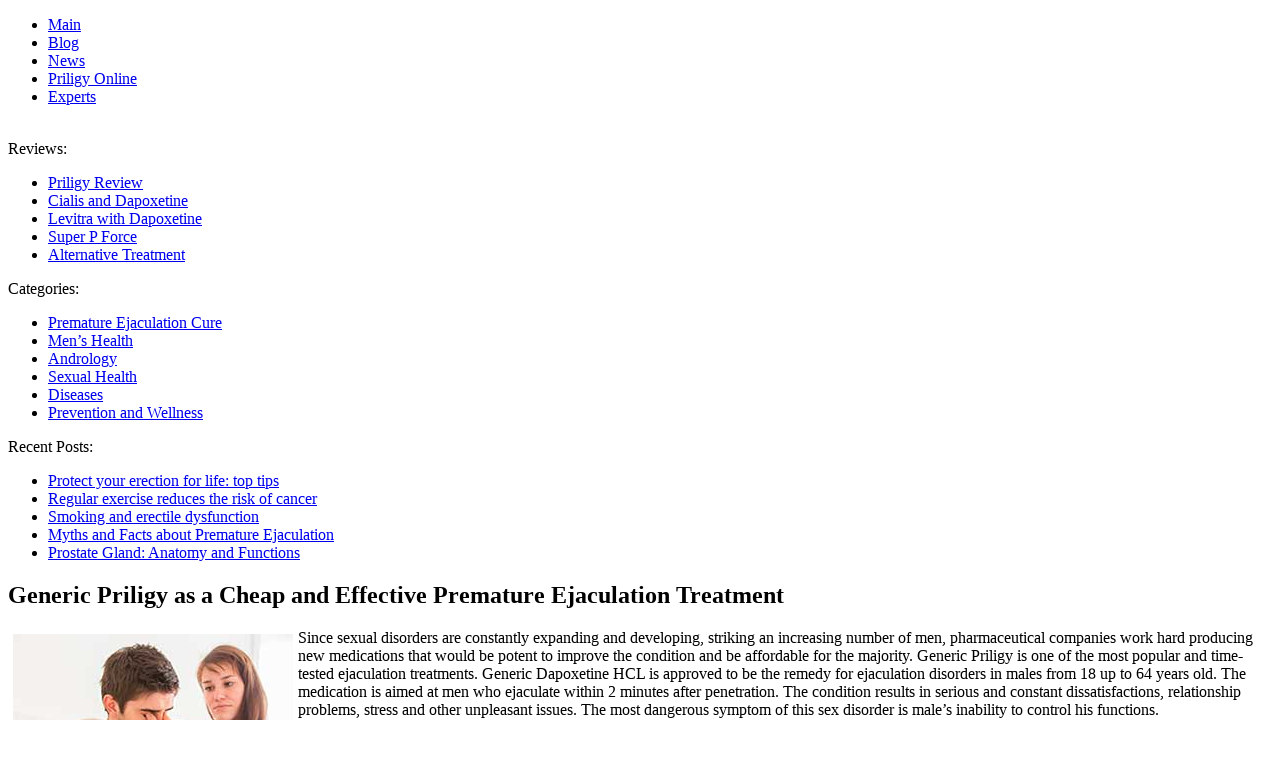

--- FILE ---
content_type: text/html; charset=UTF-8
request_url: http://www.priligyreview.net/generic-priligy-review.html
body_size: 8132
content:
<!DOCTYPE html>
<html dir="ltr" lang="en-US">
<head>
<meta charset="UTF-8" />


<meta name="viewport" content="initial-scale = 1.0, maximum-scale = 1.0, user-scalable = no, width = device-width">
<!--[if lt IE 9]><script src="http://html5shiv.googlecode.com/svn/trunk/html5.js"></script><![endif]-->

<link rel="stylesheet" href="http://www.priligyreview.net/wp-content/themes/priligydapox/style.css" media="screen" />
<link rel="pingback" href="http://www.priligyreview.net/xmlrpc.php" />

		<!-- All in One SEO 4.5.0 - aioseo.com -->
		<title>Generic Priligy 60mg Review</title>
		<meta name="description" content="Generic Priligy serves a dependable premature ejaculation treatment." />
		<meta name="robots" content="max-image-preview:large" />
		<link rel="canonical" href="http://www.priligyreview.net/generic-priligy-review.html" />
		<meta name="generator" content="All in One SEO (AIOSEO) 4.5.0" />
		<script type="application/ld+json" class="aioseo-schema">
			{"@context":"https:\/\/schema.org","@graph":[{"@type":"BreadcrumbList","@id":"http:\/\/www.priligyreview.net\/generic-priligy-review.html#breadcrumblist","itemListElement":[{"@type":"ListItem","@id":"http:\/\/www.priligyreview.net\/#listItem","position":1,"name":"Home","item":"http:\/\/www.priligyreview.net\/","nextItem":"http:\/\/www.priligyreview.net\/generic-priligy-review.html#listItem"},{"@type":"ListItem","@id":"http:\/\/www.priligyreview.net\/generic-priligy-review.html#listItem","position":2,"name":"Generic Priligy as a Cheap and Effective Premature Ejaculation Treatment","previousItem":"http:\/\/www.priligyreview.net\/#listItem"}]},{"@type":"Organization","@id":"http:\/\/www.priligyreview.net\/#organization","name":"Generic Priligy\u00ae (Dapoxetine 30\/60 mg) Review.","url":"http:\/\/www.priligyreview.net\/"},{"@type":"WebPage","@id":"http:\/\/www.priligyreview.net\/generic-priligy-review.html#webpage","url":"http:\/\/www.priligyreview.net\/generic-priligy-review.html","name":"Generic Priligy 60mg Review","description":"Generic Priligy serves a dependable premature ejaculation treatment.","inLanguage":"en-US","isPartOf":{"@id":"http:\/\/www.priligyreview.net\/#website"},"breadcrumb":{"@id":"http:\/\/www.priligyreview.net\/generic-priligy-review.html#breadcrumblist"},"datePublished":"2018-01-06T13:04:34+00:00","dateModified":"2018-02-20T19:22:07+00:00"},{"@type":"WebSite","@id":"http:\/\/www.priligyreview.net\/#website","url":"http:\/\/www.priligyreview.net\/","name":"Generic Priligy\u00ae (Dapoxetine 30\/60 mg) Review.","inLanguage":"en-US","publisher":{"@id":"http:\/\/www.priligyreview.net\/#organization"}}]}
		</script>
		<!-- All in One SEO -->

<link rel='dns-prefetch' href='//fonts.googleapis.com' />
<link rel="alternate" type="application/rss+xml" title="Generic Priligy® (Dapoxetine 30/60 mg) Review. &raquo; Feed" href="http://www.priligyreview.net/feed/" />
<link rel="alternate" type="application/rss+xml" title="Generic Priligy® (Dapoxetine 30/60 mg) Review. &raquo; Comments Feed" href="http://www.priligyreview.net/comments/feed/" />
<script type="text/javascript">
/* <![CDATA[ */
window._wpemojiSettings = {"baseUrl":"https:\/\/s.w.org\/images\/core\/emoji\/14.0.0\/72x72\/","ext":".png","svgUrl":"https:\/\/s.w.org\/images\/core\/emoji\/14.0.0\/svg\/","svgExt":".svg","source":{"concatemoji":"http:\/\/www.priligyreview.net\/wp-includes\/js\/wp-emoji-release.min.js?ver=6.4.7"}};
/*! This file is auto-generated */
!function(i,n){var o,s,e;function c(e){try{var t={supportTests:e,timestamp:(new Date).valueOf()};sessionStorage.setItem(o,JSON.stringify(t))}catch(e){}}function p(e,t,n){e.clearRect(0,0,e.canvas.width,e.canvas.height),e.fillText(t,0,0);var t=new Uint32Array(e.getImageData(0,0,e.canvas.width,e.canvas.height).data),r=(e.clearRect(0,0,e.canvas.width,e.canvas.height),e.fillText(n,0,0),new Uint32Array(e.getImageData(0,0,e.canvas.width,e.canvas.height).data));return t.every(function(e,t){return e===r[t]})}function u(e,t,n){switch(t){case"flag":return n(e,"\ud83c\udff3\ufe0f\u200d\u26a7\ufe0f","\ud83c\udff3\ufe0f\u200b\u26a7\ufe0f")?!1:!n(e,"\ud83c\uddfa\ud83c\uddf3","\ud83c\uddfa\u200b\ud83c\uddf3")&&!n(e,"\ud83c\udff4\udb40\udc67\udb40\udc62\udb40\udc65\udb40\udc6e\udb40\udc67\udb40\udc7f","\ud83c\udff4\u200b\udb40\udc67\u200b\udb40\udc62\u200b\udb40\udc65\u200b\udb40\udc6e\u200b\udb40\udc67\u200b\udb40\udc7f");case"emoji":return!n(e,"\ud83e\udef1\ud83c\udffb\u200d\ud83e\udef2\ud83c\udfff","\ud83e\udef1\ud83c\udffb\u200b\ud83e\udef2\ud83c\udfff")}return!1}function f(e,t,n){var r="undefined"!=typeof WorkerGlobalScope&&self instanceof WorkerGlobalScope?new OffscreenCanvas(300,150):i.createElement("canvas"),a=r.getContext("2d",{willReadFrequently:!0}),o=(a.textBaseline="top",a.font="600 32px Arial",{});return e.forEach(function(e){o[e]=t(a,e,n)}),o}function t(e){var t=i.createElement("script");t.src=e,t.defer=!0,i.head.appendChild(t)}"undefined"!=typeof Promise&&(o="wpEmojiSettingsSupports",s=["flag","emoji"],n.supports={everything:!0,everythingExceptFlag:!0},e=new Promise(function(e){i.addEventListener("DOMContentLoaded",e,{once:!0})}),new Promise(function(t){var n=function(){try{var e=JSON.parse(sessionStorage.getItem(o));if("object"==typeof e&&"number"==typeof e.timestamp&&(new Date).valueOf()<e.timestamp+604800&&"object"==typeof e.supportTests)return e.supportTests}catch(e){}return null}();if(!n){if("undefined"!=typeof Worker&&"undefined"!=typeof OffscreenCanvas&&"undefined"!=typeof URL&&URL.createObjectURL&&"undefined"!=typeof Blob)try{var e="postMessage("+f.toString()+"("+[JSON.stringify(s),u.toString(),p.toString()].join(",")+"));",r=new Blob([e],{type:"text/javascript"}),a=new Worker(URL.createObjectURL(r),{name:"wpTestEmojiSupports"});return void(a.onmessage=function(e){c(n=e.data),a.terminate(),t(n)})}catch(e){}c(n=f(s,u,p))}t(n)}).then(function(e){for(var t in e)n.supports[t]=e[t],n.supports.everything=n.supports.everything&&n.supports[t],"flag"!==t&&(n.supports.everythingExceptFlag=n.supports.everythingExceptFlag&&n.supports[t]);n.supports.everythingExceptFlag=n.supports.everythingExceptFlag&&!n.supports.flag,n.DOMReady=!1,n.readyCallback=function(){n.DOMReady=!0}}).then(function(){return e}).then(function(){var e;n.supports.everything||(n.readyCallback(),(e=n.source||{}).concatemoji?t(e.concatemoji):e.wpemoji&&e.twemoji&&(t(e.twemoji),t(e.wpemoji)))}))}((window,document),window._wpemojiSettings);
/* ]]> */
</script>
<style id='wp-emoji-styles-inline-css' type='text/css'>

	img.wp-smiley, img.emoji {
		display: inline !important;
		border: none !important;
		box-shadow: none !important;
		height: 1em !important;
		width: 1em !important;
		margin: 0 0.07em !important;
		vertical-align: -0.1em !important;
		background: none !important;
		padding: 0 !important;
	}
</style>
<link rel='stylesheet' id='wp-block-library-css' href='http://www.priligyreview.net/wp-includes/css/dist/block-library/style.min.css?ver=6.4.7' type='text/css' media='all' />
<style id='classic-theme-styles-inline-css' type='text/css'>
/*! This file is auto-generated */
.wp-block-button__link{color:#fff;background-color:#32373c;border-radius:9999px;box-shadow:none;text-decoration:none;padding:calc(.667em + 2px) calc(1.333em + 2px);font-size:1.125em}.wp-block-file__button{background:#32373c;color:#fff;text-decoration:none}
</style>
<style id='global-styles-inline-css' type='text/css'>
body{--wp--preset--color--black: #000000;--wp--preset--color--cyan-bluish-gray: #abb8c3;--wp--preset--color--white: #ffffff;--wp--preset--color--pale-pink: #f78da7;--wp--preset--color--vivid-red: #cf2e2e;--wp--preset--color--luminous-vivid-orange: #ff6900;--wp--preset--color--luminous-vivid-amber: #fcb900;--wp--preset--color--light-green-cyan: #7bdcb5;--wp--preset--color--vivid-green-cyan: #00d084;--wp--preset--color--pale-cyan-blue: #8ed1fc;--wp--preset--color--vivid-cyan-blue: #0693e3;--wp--preset--color--vivid-purple: #9b51e0;--wp--preset--gradient--vivid-cyan-blue-to-vivid-purple: linear-gradient(135deg,rgba(6,147,227,1) 0%,rgb(155,81,224) 100%);--wp--preset--gradient--light-green-cyan-to-vivid-green-cyan: linear-gradient(135deg,rgb(122,220,180) 0%,rgb(0,208,130) 100%);--wp--preset--gradient--luminous-vivid-amber-to-luminous-vivid-orange: linear-gradient(135deg,rgba(252,185,0,1) 0%,rgba(255,105,0,1) 100%);--wp--preset--gradient--luminous-vivid-orange-to-vivid-red: linear-gradient(135deg,rgba(255,105,0,1) 0%,rgb(207,46,46) 100%);--wp--preset--gradient--very-light-gray-to-cyan-bluish-gray: linear-gradient(135deg,rgb(238,238,238) 0%,rgb(169,184,195) 100%);--wp--preset--gradient--cool-to-warm-spectrum: linear-gradient(135deg,rgb(74,234,220) 0%,rgb(151,120,209) 20%,rgb(207,42,186) 40%,rgb(238,44,130) 60%,rgb(251,105,98) 80%,rgb(254,248,76) 100%);--wp--preset--gradient--blush-light-purple: linear-gradient(135deg,rgb(255,206,236) 0%,rgb(152,150,240) 100%);--wp--preset--gradient--blush-bordeaux: linear-gradient(135deg,rgb(254,205,165) 0%,rgb(254,45,45) 50%,rgb(107,0,62) 100%);--wp--preset--gradient--luminous-dusk: linear-gradient(135deg,rgb(255,203,112) 0%,rgb(199,81,192) 50%,rgb(65,88,208) 100%);--wp--preset--gradient--pale-ocean: linear-gradient(135deg,rgb(255,245,203) 0%,rgb(182,227,212) 50%,rgb(51,167,181) 100%);--wp--preset--gradient--electric-grass: linear-gradient(135deg,rgb(202,248,128) 0%,rgb(113,206,126) 100%);--wp--preset--gradient--midnight: linear-gradient(135deg,rgb(2,3,129) 0%,rgb(40,116,252) 100%);--wp--preset--font-size--small: 13px;--wp--preset--font-size--medium: 20px;--wp--preset--font-size--large: 36px;--wp--preset--font-size--x-large: 42px;--wp--preset--spacing--20: 0.44rem;--wp--preset--spacing--30: 0.67rem;--wp--preset--spacing--40: 1rem;--wp--preset--spacing--50: 1.5rem;--wp--preset--spacing--60: 2.25rem;--wp--preset--spacing--70: 3.38rem;--wp--preset--spacing--80: 5.06rem;--wp--preset--shadow--natural: 6px 6px 9px rgba(0, 0, 0, 0.2);--wp--preset--shadow--deep: 12px 12px 50px rgba(0, 0, 0, 0.4);--wp--preset--shadow--sharp: 6px 6px 0px rgba(0, 0, 0, 0.2);--wp--preset--shadow--outlined: 6px 6px 0px -3px rgba(255, 255, 255, 1), 6px 6px rgba(0, 0, 0, 1);--wp--preset--shadow--crisp: 6px 6px 0px rgba(0, 0, 0, 1);}:where(.is-layout-flex){gap: 0.5em;}:where(.is-layout-grid){gap: 0.5em;}body .is-layout-flow > .alignleft{float: left;margin-inline-start: 0;margin-inline-end: 2em;}body .is-layout-flow > .alignright{float: right;margin-inline-start: 2em;margin-inline-end: 0;}body .is-layout-flow > .aligncenter{margin-left: auto !important;margin-right: auto !important;}body .is-layout-constrained > .alignleft{float: left;margin-inline-start: 0;margin-inline-end: 2em;}body .is-layout-constrained > .alignright{float: right;margin-inline-start: 2em;margin-inline-end: 0;}body .is-layout-constrained > .aligncenter{margin-left: auto !important;margin-right: auto !important;}body .is-layout-constrained > :where(:not(.alignleft):not(.alignright):not(.alignfull)){max-width: var(--wp--style--global--content-size);margin-left: auto !important;margin-right: auto !important;}body .is-layout-constrained > .alignwide{max-width: var(--wp--style--global--wide-size);}body .is-layout-flex{display: flex;}body .is-layout-flex{flex-wrap: wrap;align-items: center;}body .is-layout-flex > *{margin: 0;}body .is-layout-grid{display: grid;}body .is-layout-grid > *{margin: 0;}:where(.wp-block-columns.is-layout-flex){gap: 2em;}:where(.wp-block-columns.is-layout-grid){gap: 2em;}:where(.wp-block-post-template.is-layout-flex){gap: 1.25em;}:where(.wp-block-post-template.is-layout-grid){gap: 1.25em;}.has-black-color{color: var(--wp--preset--color--black) !important;}.has-cyan-bluish-gray-color{color: var(--wp--preset--color--cyan-bluish-gray) !important;}.has-white-color{color: var(--wp--preset--color--white) !important;}.has-pale-pink-color{color: var(--wp--preset--color--pale-pink) !important;}.has-vivid-red-color{color: var(--wp--preset--color--vivid-red) !important;}.has-luminous-vivid-orange-color{color: var(--wp--preset--color--luminous-vivid-orange) !important;}.has-luminous-vivid-amber-color{color: var(--wp--preset--color--luminous-vivid-amber) !important;}.has-light-green-cyan-color{color: var(--wp--preset--color--light-green-cyan) !important;}.has-vivid-green-cyan-color{color: var(--wp--preset--color--vivid-green-cyan) !important;}.has-pale-cyan-blue-color{color: var(--wp--preset--color--pale-cyan-blue) !important;}.has-vivid-cyan-blue-color{color: var(--wp--preset--color--vivid-cyan-blue) !important;}.has-vivid-purple-color{color: var(--wp--preset--color--vivid-purple) !important;}.has-black-background-color{background-color: var(--wp--preset--color--black) !important;}.has-cyan-bluish-gray-background-color{background-color: var(--wp--preset--color--cyan-bluish-gray) !important;}.has-white-background-color{background-color: var(--wp--preset--color--white) !important;}.has-pale-pink-background-color{background-color: var(--wp--preset--color--pale-pink) !important;}.has-vivid-red-background-color{background-color: var(--wp--preset--color--vivid-red) !important;}.has-luminous-vivid-orange-background-color{background-color: var(--wp--preset--color--luminous-vivid-orange) !important;}.has-luminous-vivid-amber-background-color{background-color: var(--wp--preset--color--luminous-vivid-amber) !important;}.has-light-green-cyan-background-color{background-color: var(--wp--preset--color--light-green-cyan) !important;}.has-vivid-green-cyan-background-color{background-color: var(--wp--preset--color--vivid-green-cyan) !important;}.has-pale-cyan-blue-background-color{background-color: var(--wp--preset--color--pale-cyan-blue) !important;}.has-vivid-cyan-blue-background-color{background-color: var(--wp--preset--color--vivid-cyan-blue) !important;}.has-vivid-purple-background-color{background-color: var(--wp--preset--color--vivid-purple) !important;}.has-black-border-color{border-color: var(--wp--preset--color--black) !important;}.has-cyan-bluish-gray-border-color{border-color: var(--wp--preset--color--cyan-bluish-gray) !important;}.has-white-border-color{border-color: var(--wp--preset--color--white) !important;}.has-pale-pink-border-color{border-color: var(--wp--preset--color--pale-pink) !important;}.has-vivid-red-border-color{border-color: var(--wp--preset--color--vivid-red) !important;}.has-luminous-vivid-orange-border-color{border-color: var(--wp--preset--color--luminous-vivid-orange) !important;}.has-luminous-vivid-amber-border-color{border-color: var(--wp--preset--color--luminous-vivid-amber) !important;}.has-light-green-cyan-border-color{border-color: var(--wp--preset--color--light-green-cyan) !important;}.has-vivid-green-cyan-border-color{border-color: var(--wp--preset--color--vivid-green-cyan) !important;}.has-pale-cyan-blue-border-color{border-color: var(--wp--preset--color--pale-cyan-blue) !important;}.has-vivid-cyan-blue-border-color{border-color: var(--wp--preset--color--vivid-cyan-blue) !important;}.has-vivid-purple-border-color{border-color: var(--wp--preset--color--vivid-purple) !important;}.has-vivid-cyan-blue-to-vivid-purple-gradient-background{background: var(--wp--preset--gradient--vivid-cyan-blue-to-vivid-purple) !important;}.has-light-green-cyan-to-vivid-green-cyan-gradient-background{background: var(--wp--preset--gradient--light-green-cyan-to-vivid-green-cyan) !important;}.has-luminous-vivid-amber-to-luminous-vivid-orange-gradient-background{background: var(--wp--preset--gradient--luminous-vivid-amber-to-luminous-vivid-orange) !important;}.has-luminous-vivid-orange-to-vivid-red-gradient-background{background: var(--wp--preset--gradient--luminous-vivid-orange-to-vivid-red) !important;}.has-very-light-gray-to-cyan-bluish-gray-gradient-background{background: var(--wp--preset--gradient--very-light-gray-to-cyan-bluish-gray) !important;}.has-cool-to-warm-spectrum-gradient-background{background: var(--wp--preset--gradient--cool-to-warm-spectrum) !important;}.has-blush-light-purple-gradient-background{background: var(--wp--preset--gradient--blush-light-purple) !important;}.has-blush-bordeaux-gradient-background{background: var(--wp--preset--gradient--blush-bordeaux) !important;}.has-luminous-dusk-gradient-background{background: var(--wp--preset--gradient--luminous-dusk) !important;}.has-pale-ocean-gradient-background{background: var(--wp--preset--gradient--pale-ocean) !important;}.has-electric-grass-gradient-background{background: var(--wp--preset--gradient--electric-grass) !important;}.has-midnight-gradient-background{background: var(--wp--preset--gradient--midnight) !important;}.has-small-font-size{font-size: var(--wp--preset--font-size--small) !important;}.has-medium-font-size{font-size: var(--wp--preset--font-size--medium) !important;}.has-large-font-size{font-size: var(--wp--preset--font-size--large) !important;}.has-x-large-font-size{font-size: var(--wp--preset--font-size--x-large) !important;}
.wp-block-navigation a:where(:not(.wp-element-button)){color: inherit;}
:where(.wp-block-post-template.is-layout-flex){gap: 1.25em;}:where(.wp-block-post-template.is-layout-grid){gap: 1.25em;}
:where(.wp-block-columns.is-layout-flex){gap: 2em;}:where(.wp-block-columns.is-layout-grid){gap: 2em;}
.wp-block-pullquote{font-size: 1.5em;line-height: 1.6;}
</style>
<!--[if lte IE 7]>
<link rel='stylesheet' id='style.ie7.css-css' href='http://www.priligyreview.net/wp-content/themes/priligydapox/style.ie7.css?ver=6.4.7' type='text/css' media='screen' />
<![endif]-->
<link rel='stylesheet' id='style.responsive.css-css' href='http://www.priligyreview.net/wp-content/themes/priligydapox/style.responsive.css?ver=6.4.7' type='text/css' media='all' />
<link rel='stylesheet' id='css-css' href="https://fonts.googleapis.com/css?family=Ubuntu&#038;subset=latin&#038;ver=6.4.7" type='text/css' media='all' />
<script type="text/javascript" src="http://www.priligyreview.net/wp-content/themes/priligydapox/jquery.js?ver=6.4.7" id="jquery-js"></script>
<script type="text/javascript" src="http://www.priligyreview.net/wp-content/themes/priligydapox/script.js?ver=6.4.7" id="script.js-js"></script>
<script type="text/javascript" src="http://www.priligyreview.net/wp-content/themes/priligydapox/script.responsive.js?ver=6.4.7" id="script.responsive.js-js"></script>
<link rel="https://api.w.org/" href="http://www.priligyreview.net/wp-json/" /><link rel="alternate" type="application/json" href="http://www.priligyreview.net/wp-json/wp/v2/pages/14" /><link rel="EditURI" type="application/rsd+xml" title="RSD" href="http://www.priligyreview.net/xmlrpc.php?rsd" />
<link rel='shortlink' href='http://www.priligyreview.net/?p=14' />
<link rel="alternate" type="application/json+oembed" href="http://www.priligyreview.net/wp-json/oembed/1.0/embed?url=http%3A%2F%2Fwww.priligyreview.net%2Fgeneric-priligy-review.html" />
<link rel="alternate" type="text/xml+oembed" href="http://www.priligyreview.net/wp-json/oembed/1.0/embed?url=http%3A%2F%2Fwww.priligyreview.net%2Fgeneric-priligy-review.html&#038;format=xml" />
<link rel="shortcut icon" href="http://www.priligyreview.net/wp-content/themes/priligydapox/favicon.ico" /></head>
<body class="page-template-default page page-id-14">

<div id="dapx-main">

<header class="clearfix dapx-header">


    <div class="dapx-shapes">


            </div>

                
                    
</header>

<nav class="dapx-nav clearfix">
    
<ul class="dapx-hmenu menu-3">
	<li class="menu-item-56"><a title="Main" href="http://www.priligyreview.net">Main</a>
	</li>
	<li class="menu-item-65"><a title="Blog" href="http://www.priligyreview.net/blog/">Blog</a>
	</li>
	<li class="menu-item-79"><a title="News" href="http://www.priligyreview.net/news/">News</a>
	</li>
	<li class="menu-item-101 rght"><a title="Priligy Online" href="http://www.priligyreview.net/priligy-online.html">Priligy Online</a>
	</li>
	<li class="menu-item-114"><a title="Experts" href="http://www.priligyreview.net/experts">Experts</a>
	</li>
</ul>
 

<div class="dapx-soc">
<a href="https://www.facebook.com/Premature-Ejaculation-332452637245214/" target="_blank"><img src="http://www.priligyreview.net/wp-content/themes/priligydapox/images/facebook.png" alt=""></a>
<a href="https://twitter.com/Sienna223?lang=en" target="_blank"><img src="http://www.priligyreview.net/wp-content/themes/priligydapox/images/twitter.png" alt=""></a>
<img src="http://www.priligyreview.net/wp-content/themes/priligydapox/images/youtube.png" alt="">
<img href="https://plus.google.com/112000153204725919992" src="http://www.priligyreview.net/wp-content/themes/priligydapox/images/google.png" alt="">
<a href="https://www.instagram.com/siennaattwood4881/" target="_blank"><img src="http://www.priligyreview.net/wp-content/themes/priligydapox/images/insta.png" alt=""></a>
</div>
</nav>
<div class="dapx-sheet clearfix">
            <div class="dapx-layout-wrapper clearfix">
                <div class="dapx-content-layout">
                    <div class="dapx-content-layout-row">
                        
<div class="dapx-layout-cell dapx-sidebar1 clearfix">

<div  id="nav_menu-4" class="dapx-block widget widget_nav_menu  clearfix">
        <div class="dapx-blockheader">
            <div class="t">Reviews:</div>
        </div><div class="dapx-blockcontent"><div class="menu-menu-3-container"><ul id="menu-menu-3" class="menu"><li id="menu-item-96" class="menu-item menu-item-type-custom menu-item-object-custom current-menu-item menu-item-96"><a href="http://www.priligyreview.net/generic-priligy-review.html" aria-current="page">Priligy Review</a></li>
<li id="menu-item-98" class="menu-item menu-item-type-custom menu-item-object-custom menu-item-98"><a href="http://www.priligyreview.net/cialis-and-dapoxetine-review.html">Cialis and Dapoxetine</a></li>
<li id="menu-item-99" class="menu-item menu-item-type-custom menu-item-object-custom menu-item-99"><a href="http://www.priligyreview.net/levitra-with-dapoxetine-review.html">Levitra with Dapoxetine</a></li>
<li id="menu-item-100" class="menu-item menu-item-type-custom menu-item-object-custom menu-item-100"><a href="http://www.priligyreview.net/super-p-force.html">Super P Force</a></li>
<li id="menu-item-102" class="menu-item menu-item-type-custom menu-item-object-custom menu-item-102"><a href="http://www.priligyreview.net/alternative-treatment.html">Alternative Treatment</a></li>
</ul></div></div>
</div><div  id="nav_menu-3" class="dapx-block widget widget_nav_menu  clearfix">
        <div class="dapx-blockheader">
            <div class="t">Categories:</div>
        </div><div class="dapx-blockcontent"><div class="menu-categories-container"><ul id="menu-categories" class="menu"><li id="menu-item-70" class="menu-item menu-item-type-taxonomy menu-item-object-category menu-item-70"><a href="http://www.priligyreview.net/premature-ejaculation-cure/">Premature Ejaculation Cure</a></li>
<li id="menu-item-104" class="menu-item menu-item-type-taxonomy menu-item-object-category menu-item-104"><a href="http://www.priligyreview.net/mens-health/">Men&#8217;s Health</a></li>
<li id="menu-item-120" class="menu-item menu-item-type-taxonomy menu-item-object-category menu-item-120"><a href="http://www.priligyreview.net/andrology/">Andrology</a></li>
<li id="menu-item-141" class="menu-item menu-item-type-taxonomy menu-item-object-category menu-item-141"><a href="http://www.priligyreview.net/sexual-health/">Sexual Health</a></li>
<li id="menu-item-153" class="menu-item menu-item-type-taxonomy menu-item-object-category menu-item-153"><a href="http://www.priligyreview.net/diseases/">Diseases</a></li>
<li id="menu-item-192" class="menu-item menu-item-type-taxonomy menu-item-object-category menu-item-192"><a href="http://www.priligyreview.net/prevention-and-wellness/">Prevention and Wellness</a></li>
</ul></div></div>
</div><div  id="recent-posts-2" class="dapx-block widget widget_recent_entries  clearfix">
        <div class="dapx-blockheader">
            <div class="t">Recent Posts:</div>
        </div><div class="dapx-blockcontent">
		
		
		<ul>
											<li>
					<a href="http://www.priligyreview.net/news/protect-your-erection-for-life.html">Protect your erection for life: top tips</a>
									</li>
											<li>
					<a href="http://www.priligyreview.net/blog/regular-exercise-reduces-the-risk-of-cancer.html">Regular exercise reduces the risk of cancer</a>
									</li>
											<li>
					<a href="http://www.priligyreview.net/experts/smoking-and-erectile-dysfunction.html">Smoking and erectile dysfunction</a>
									</li>
											<li>
					<a href="http://www.priligyreview.net/news/myths-and-facts-about-premature-ejaculation.html">Myths and Facts about Premature Ejaculation</a>
									</li>
											<li>
					<a href="http://www.priligyreview.net/blog/prostate-gland-anatomy-and-functions.html">Prostate Gland: Anatomy and Functions</a>
									</li>
					</ul>

		</div>
</div>



                        </div>                        <div class="dapx-layout-cell dapx-content clearfix">
							<article id="post-14"  class="dapx-post dapx-article  post-14 page type-page status-publish hentry">
                                <h1 class="dapx-postheader">Generic Priligy as a Cheap and Effective Premature Ejaculation Treatment</h1>                                                                <div class="dapx-postcontent clearfix"><p><img decoding="async" style="margin: 5px; float: left;" src="/priligy/effective-PE-treatment.jpg" alt="generic dapoxetine hcl" /></p>
<p>Since sexual disorders are constantly expanding and developing, striking an increasing number of men, pharmaceutical companies work hard producing new medications that would be potent to improve the condition and be affordable for the majority. Generic Priligy is one of the most popular and time-tested ejaculation treatments. Generic Dapoxetine HCL is approved to be the remedy for ejaculation disorders in males from 18 up to 64 years old. The medication is aimed at men who ejaculate within 2 minutes after penetration. The condition results in serious and constant dissatisfactions, relationship problems, stress and other unpleasant issues. The most dangerous symptom of this sex disorder is male&#8217;s inability to control his functions.</p>
<p>Generic Priligy is the best solution for patients with similar symptoms, since its short-acting use is highly effective and helps to experience prolonged erection and timely ejaculation. Basically, the drug does not cause erection or ejaculation, but it returns an ability to control the main sex functions to a man. Being an effective selective serotonin reuptake inhibitor and active ingredient of the treatment, Dapoxetine provides durable action and impressive effect.</p>
<h2>Proper Generic Priligy Use – Key to Successful Treatment</h2>
<p><img decoding="async" style="margin: 5px; float: left;" src="/priligy/generic-dapoxetine.jpg" alt="dapoxetine brands in india" /></p>
<p>Despite Dapoxetine brands in India differ greatly and you will find numerous names, safety recommendations always remain the same. Before Priligy treatment course one should talk to a healthcare provider and get a properly adjusted dose and similar safety recommendations. Then follow the prescription for a safe medication course and impressive results. Avoid its overuse, since it can trigger numerous dangerous and unpleasant effects. Despite generic Priligy dose depends on multiple personal health peculiarities, an average starting Dapoxetine dose is 30 mg for men from 18 to 64 years old. The drug should be administered when-needed, between 1 to 3 hours before the desirable sexual intercourse. If the medication produces no positive changes, you can increase the dose up to 60 mg; though keep in mind possible complications from generic Priligy overuse. Take the drug with a glass of water with or without food. Never use more than 1 pill a day.</p>
<h2>Dapoxetine Contraindications, Precautions and Side Effects</h2>
<p>A powerful composition of the treatment promotes desired changes, eliminating the symptoms of premature ejaculation and giving strength and endurance for successful sex. However, to achieve the effects and avoid problems one should follow the safety concerns first. Generic Priligy Cipla should not be used by patients, sensitive to Dapoxetine or other ingredients of the remedy. Certain other health conditions are contraindicated for Priligy use, especially:</p>
<ul>
<li>Cardiac disorders;</li>
<li>Valvular disorders;</li>
<li>Kidney or liver problems;</li>
<li>Angina;</li>
<li>Diabetes;</li>
<li>Uncontrolled blood pressure and others.</li>
</ul>
<p>You&#8217;d better start with the minimal generic Priligy dose to prevent possible adverse reactions and other abnormalities. Seek emergency medical assistance if you have still noticed any complications after the drug administration. The most common side effects include:</p>
<p><img decoding="async" style="margin: 5px; float: right;" src="/priligy/side-effects.jpg" alt="priligy cipla" /></p>
<ul>
<li>Allergic reactions;</li>
<li>Vision disorders;</li>
<li>Vomiting, diarrhea, stomach problems;</li>
<li>Dizziness, drowsiness;</li>
<li>Increased blood pressure;</li>
<li>Decreased libido and others.</li>
</ul>
</div>
</article>
	
			

                        </div>
                    </div>
                </div>
            </div>
    </div>
<footer class="dapx-footer clearfix">  <div class="dapx-footer-inner"><p>@ 2015-2017 , PriligyReview.net</p>
  </div>
</footer>

</div>



<div id="wp-footer">
	<script type="text/javascript" src="http://www.priligyreview.net/wp-includes/js/comment-reply.min.js?ver=6.4.7" id="comment-reply-js" async="async" data-wp-strategy="async"></script>
	<!-- 45 queries. 0.811 seconds. -->
</div>
<script defer src="https://static.cloudflareinsights.com/beacon.min.js/vcd15cbe7772f49c399c6a5babf22c1241717689176015" integrity="sha512-ZpsOmlRQV6y907TI0dKBHq9Md29nnaEIPlkf84rnaERnq6zvWvPUqr2ft8M1aS28oN72PdrCzSjY4U6VaAw1EQ==" data-cf-beacon='{"version":"2024.11.0","token":"28d9bdbd78694f2e9cb676a7aa47a42c","r":1,"server_timing":{"name":{"cfCacheStatus":true,"cfEdge":true,"cfExtPri":true,"cfL4":true,"cfOrigin":true,"cfSpeedBrain":true},"location_startswith":null}}' crossorigin="anonymous"></script>
</body>
</html>

